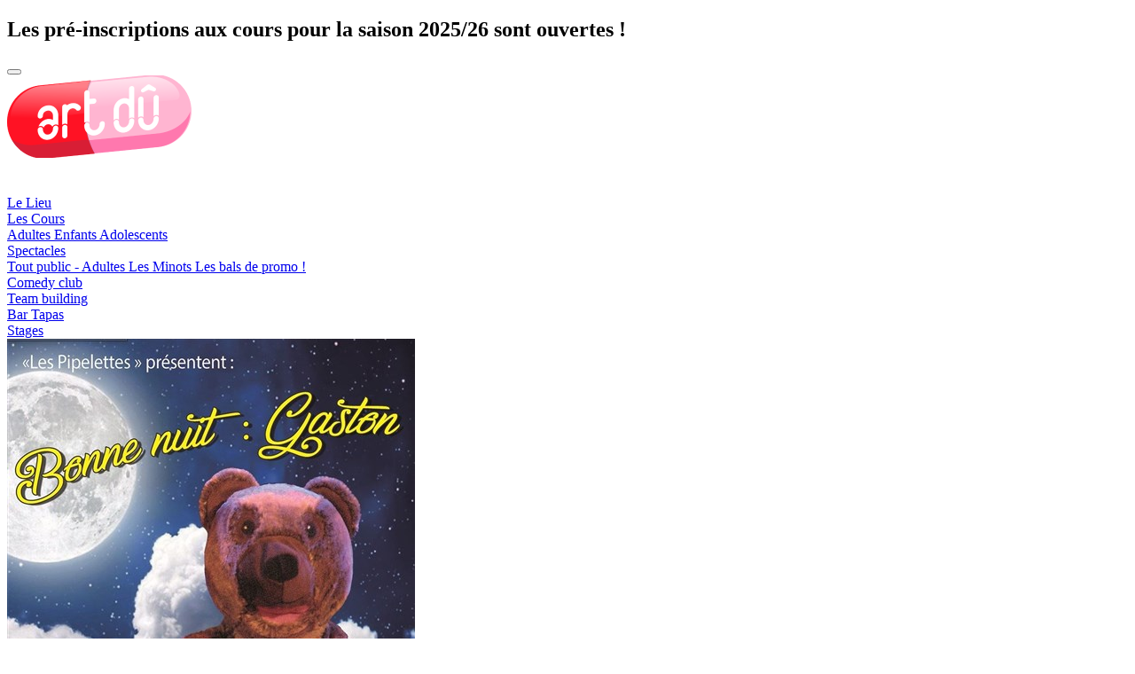

--- FILE ---
content_type: text/html; charset=UTF-8
request_url: https://lartdutheatre.fr/spectacles/bonne-nuit-gaston-12472/
body_size: 10618
content:
<!DOCTYPE html>
<!--[if lt IE 7]><html class="lt-ie9 lt-ie8 lt-ie7 ie6"><![endif]-->
<!--[if IE 7]><html class="lt-ie9 lt-ie8 ie7"><![endif]-->
<!--[if IE 8]><html class="lt-ie9 ie8"><![endif]-->
<!--[if gt IE 8]><!--><html><!--<![endif]-->
<head>
    <title>Bonne nuit Gaston - Spectacle Enfant - 1-5 ans - Théâtre - Marseille - 13006</title> 	
	<script>(function(html){html.className=html.className.replace(/\bno-js\b/,'js')})(document.documentElement);</script>
<meta name='robots' content='index, follow, max-image-preview:large, max-snippet:-1, max-video-preview:-1'/>

	<!-- This site is optimized with the Yoast SEO plugin v23.2 - https://yoast.com/wordpress/plugins/seo/ -->
	<title>Bonne nuit Gaston - Spectacle Enfant - 1-5 ans - Théâtre - Marseille - 13006</title>
	<meta name="description" content="Encore un sirop au miel celui qui fait des merveilles... Que d&#039;histoires avant que Gaston ne s&#039;endorme... Jeune public - 13006 L&#039;Art Dû - 13006"/>
	<link rel="canonical" href="https://lartdutheatre.fr/spectacles/bonne-nuit-gaston-12472/"/>
	<meta property="og:locale" content="fr_FR"/>
	<meta property="og:type" content="article"/>
	<meta property="og:title" content="Bonne nuit Gaston - Spectacle Enfant - 1-5 ans - Théâtre - Marseille - 13006"/>
	<meta property="og:description" content="Encore un sirop au miel celui qui fait des merveilles... Que d&#039;histoires avant que Gaston ne s&#039;endorme... Jeune public - 13006 L&#039;Art Dû - 13006"/>
	<meta property="og:url" content="https://lartdutheatre.fr/spectacles/bonne-nuit-gaston-12472/"/>
	<meta property="og:site_name" content="L&#039;art dû théâtre"/>
	<meta property="article:published_time" content="2020-01-08T16:09:12+00:00"/>
	<meta property="article:modified_time" content="2020-01-08T16:16:01+00:00"/>
	<meta property="og:image" content="https://lartdutheatre.fr/wp-content/uploads/2020/01/Bonne-nuit-Gaston-LArt-Dû-Jeune-Public-_-Marseille-Spectacle-enfant.jpeg"/>
	<meta property="og:image:width" content="460"/>
	<meta property="og:image:height" content="600"/>
	<meta property="og:image:type" content="image/jpeg"/>
	<meta name="author" content="stan"/>
	<meta name="twitter:card" content="summary_large_image"/>
	<meta name="twitter:label1" content="Écrit par"/>
	<meta name="twitter:data1" content="stan"/>
	<script type="application/ld+json" class="yoast-schema-graph">{"@context":"https://schema.org","@graph":[{"@type":"WebPage","@id":"https://lartdutheatre.fr/spectacles/bonne-nuit-gaston-12472/","url":"https://lartdutheatre.fr/spectacles/bonne-nuit-gaston-12472/","name":"Bonne nuit Gaston - Spectacle Enfant - 1-5 ans - Théâtre - Marseille - 13006","isPartOf":{"@id":"https://lartdutheatre.fr/#website"},"primaryImageOfPage":{"@id":"https://lartdutheatre.fr/spectacles/bonne-nuit-gaston-12472/#primaryimage"},"image":{"@id":"https://lartdutheatre.fr/spectacles/bonne-nuit-gaston-12472/#primaryimage"},"thumbnailUrl":"https://lartdutheatre.fr/wp-content/uploads/2020/01/Bonne-nuit-Gaston-LArt-Dû-Jeune-Public-_-Marseille-Spectacle-enfant.jpeg","datePublished":"2020-01-08T16:09:12+00:00","dateModified":"2020-01-08T16:16:01+00:00","author":{"@id":"https://lartdutheatre.fr/#/schema/person/9d145952f8c41da928f73bfc87a369dc"},"description":"Encore un sirop au miel celui qui fait des merveilles... Que d'histoires avant que Gaston ne s'endorme... Jeune public - 13006 L'Art Dû - 13006","breadcrumb":{"@id":"https://lartdutheatre.fr/spectacles/bonne-nuit-gaston-12472/#breadcrumb"},"inLanguage":"fr-FR","potentialAction":[{"@type":"ReadAction","target":["https://lartdutheatre.fr/spectacles/bonne-nuit-gaston-12472/"]}]},{"@type":"ImageObject","inLanguage":"fr-FR","@id":"https://lartdutheatre.fr/spectacles/bonne-nuit-gaston-12472/#primaryimage","url":"https://lartdutheatre.fr/wp-content/uploads/2020/01/Bonne-nuit-Gaston-LArt-Dû-Jeune-Public-_-Marseille-Spectacle-enfant.jpeg","contentUrl":"https://lartdutheatre.fr/wp-content/uploads/2020/01/Bonne-nuit-Gaston-LArt-Dû-Jeune-Public-_-Marseille-Spectacle-enfant.jpeg","width":460,"height":600,"caption":"Que d'histoires avant que Gaston ne s'endorme... Maitre Hibou Kicétou connait sans doute le secret pour l'emmener au pays des rêves et que la nuit soit douce..."},{"@type":"BreadcrumbList","@id":"https://lartdutheatre.fr/spectacles/bonne-nuit-gaston-12472/#breadcrumb","itemListElement":[{"@type":"ListItem","position":1,"name":"Accueil","item":"https://lartdutheatre.fr/"},{"@type":"ListItem","position":2,"name":"Bonne nuit Gaston"}]},{"@type":"WebSite","@id":"https://lartdutheatre.fr/#website","url":"https://lartdutheatre.fr/","name":"L&#039;art dû théâtre","description":"Théâtre","potentialAction":[{"@type":"SearchAction","target":{"@type":"EntryPoint","urlTemplate":"https://lartdutheatre.fr/?s={search_term_string}"},"query-input":"required name=search_term_string"}],"inLanguage":"fr-FR"},{"@type":"Person","@id":"https://lartdutheatre.fr/#/schema/person/9d145952f8c41da928f73bfc87a369dc","name":"stan","url":"https://lartdutheatre.fr/author/stan/"}]}</script>
	<!-- / Yoast SEO plugin. -->


<link rel="alternate" type="application/rss+xml" title="L&#039;art dû théâtre &raquo; Flux" href="https://lartdutheatre.fr/feed/"/>
<link rel="alternate" type="application/rss+xml" title="L&#039;art dû théâtre &raquo; Flux des commentaires" href="https://lartdutheatre.fr/comments/feed/"/>
<link rel="alternate" type="application/rss+xml" title="L&#039;art dû théâtre &raquo; Bonne nuit Gaston Flux des commentaires" href="https://lartdutheatre.fr/spectacles/bonne-nuit-gaston-12472/feed/"/>
<script type="text/javascript">//<![CDATA[
window._wpemojiSettings={"baseUrl":"https:\/\/s.w.org\/images\/core\/emoji\/15.0.3\/72x72\/","ext":".png","svgUrl":"https:\/\/s.w.org\/images\/core\/emoji\/15.0.3\/svg\/","svgExt":".svg","source":{"concatemoji":"https:\/\/lartdutheatre.fr\/wp-includes\/js\/wp-emoji-release.min.js?ver=6.6.4"}};!function(i,n){var o,s,e;function c(e){try{var t={supportTests:e,timestamp:(new Date).valueOf()};sessionStorage.setItem(o,JSON.stringify(t))}catch(e){}}function p(e,t,n){e.clearRect(0,0,e.canvas.width,e.canvas.height),e.fillText(t,0,0);var t=new Uint32Array(e.getImageData(0,0,e.canvas.width,e.canvas.height).data),r=(e.clearRect(0,0,e.canvas.width,e.canvas.height),e.fillText(n,0,0),new Uint32Array(e.getImageData(0,0,e.canvas.width,e.canvas.height).data));return t.every(function(e,t){return e===r[t]})}function u(e,t,n){switch(t){case"flag":return n(e,"\ud83c\udff3\ufe0f\u200d\u26a7\ufe0f","\ud83c\udff3\ufe0f\u200b\u26a7\ufe0f")?!1:!n(e,"\ud83c\uddfa\ud83c\uddf3","\ud83c\uddfa\u200b\ud83c\uddf3")&&!n(e,"\ud83c\udff4\udb40\udc67\udb40\udc62\udb40\udc65\udb40\udc6e\udb40\udc67\udb40\udc7f","\ud83c\udff4\u200b\udb40\udc67\u200b\udb40\udc62\u200b\udb40\udc65\u200b\udb40\udc6e\u200b\udb40\udc67\u200b\udb40\udc7f");case"emoji":return!n(e,"\ud83d\udc26\u200d\u2b1b","\ud83d\udc26\u200b\u2b1b")}return!1}function f(e,t,n){var r="undefined"!=typeof WorkerGlobalScope&&self instanceof WorkerGlobalScope?new OffscreenCanvas(300,150):i.createElement("canvas"),a=r.getContext("2d",{willReadFrequently:!0}),o=(a.textBaseline="top",a.font="600 32px Arial",{});return e.forEach(function(e){o[e]=t(a,e,n)}),o}function t(e){var t=i.createElement("script");t.src=e,t.defer=!0,i.head.appendChild(t)}"undefined"!=typeof Promise&&(o="wpEmojiSettingsSupports",s=["flag","emoji"],n.supports={everything:!0,everythingExceptFlag:!0},e=new Promise(function(e){i.addEventListener("DOMContentLoaded",e,{once:!0})}),new Promise(function(t){var n=function(){try{var e=JSON.parse(sessionStorage.getItem(o));if("object"==typeof e&&"number"==typeof e.timestamp&&(new Date).valueOf()<e.timestamp+604800&&"object"==typeof e.supportTests)return e.supportTests}catch(e){}return null}();if(!n){if("undefined"!=typeof Worker&&"undefined"!=typeof OffscreenCanvas&&"undefined"!=typeof URL&&URL.createObjectURL&&"undefined"!=typeof Blob)try{var e="postMessage("+f.toString()+"("+[JSON.stringify(s),u.toString(),p.toString()].join(",")+"));",r=new Blob([e],{type:"text/javascript"}),a=new Worker(URL.createObjectURL(r),{name:"wpTestEmojiSupports"});return void(a.onmessage=function(e){c(n=e.data),a.terminate(),t(n)})}catch(e){}c(n=f(s,u,p))}t(n)}).then(function(e){for(var t in e)n.supports[t]=e[t],n.supports.everything=n.supports.everything&&n.supports[t],"flag"!==t&&(n.supports.everythingExceptFlag=n.supports.everythingExceptFlag&&n.supports[t]);n.supports.everythingExceptFlag=n.supports.everythingExceptFlag&&!n.supports.flag,n.DOMReady=!1,n.readyCallback=function(){n.DOMReady=!0}}).then(function(){return e}).then(function(){var e;n.supports.everything||(n.readyCallback(),(e=n.source||{}).concatemoji?t(e.concatemoji):e.wpemoji&&e.twemoji&&(t(e.twemoji),t(e.wpemoji)))}))}((window,document),window._wpemojiSettings);
//]]></script>
<style id='wp-emoji-styles-inline-css' type='text/css'>img.wp-smiley,img.emoji{display:inline!important;border:none!important;box-shadow:none!important;height:1em!important;width:1em!important;margin:0 .07em!important;vertical-align:-.1em!important;background:none!important;padding:0!important}</style>
<link rel='stylesheet' id='wp-block-library-css' href='https://lartdutheatre.fr/wp-includes/css/dist/block-library/A.style.min.css,qver=6.6.4.pagespeed.cf.wKYjcZoIuW.css' type='text/css' media='all'/>
<style id='classic-theme-styles-inline-css' type='text/css'>.wp-block-button__link{color:#fff;background-color:#32373c;border-radius:9999px;box-shadow:none;text-decoration:none;padding:calc(.667em + 2px) calc(1.333em + 2px);font-size:1.125em}.wp-block-file__button{background:#32373c;color:#fff;text-decoration:none}</style>
<style id='global-styles-inline-css' type='text/css'>:root{--wp--preset--aspect-ratio--square:1;--wp--preset--aspect-ratio--4-3: 4/3;--wp--preset--aspect-ratio--3-4: 3/4;--wp--preset--aspect-ratio--3-2: 3/2;--wp--preset--aspect-ratio--2-3: 2/3;--wp--preset--aspect-ratio--16-9: 16/9;--wp--preset--aspect-ratio--9-16: 9/16;--wp--preset--color--black:#000;--wp--preset--color--cyan-bluish-gray:#abb8c3;--wp--preset--color--white:#fff;--wp--preset--color--pale-pink:#f78da7;--wp--preset--color--vivid-red:#cf2e2e;--wp--preset--color--luminous-vivid-orange:#ff6900;--wp--preset--color--luminous-vivid-amber:#fcb900;--wp--preset--color--light-green-cyan:#7bdcb5;--wp--preset--color--vivid-green-cyan:#00d084;--wp--preset--color--pale-cyan-blue:#8ed1fc;--wp--preset--color--vivid-cyan-blue:#0693e3;--wp--preset--color--vivid-purple:#9b51e0;--wp--preset--gradient--vivid-cyan-blue-to-vivid-purple:linear-gradient(135deg,rgba(6,147,227,1) 0%,#9b51e0 100%);--wp--preset--gradient--light-green-cyan-to-vivid-green-cyan:linear-gradient(135deg,#7adcb4 0%,#00d082 100%);--wp--preset--gradient--luminous-vivid-amber-to-luminous-vivid-orange:linear-gradient(135deg,rgba(252,185,0,1) 0%,rgba(255,105,0,1) 100%);--wp--preset--gradient--luminous-vivid-orange-to-vivid-red:linear-gradient(135deg,rgba(255,105,0,1) 0%,#cf2e2e 100%);--wp--preset--gradient--very-light-gray-to-cyan-bluish-gray:linear-gradient(135deg,#eee 0%,#a9b8c3 100%);--wp--preset--gradient--cool-to-warm-spectrum:linear-gradient(135deg,#4aeadc 0%,#9778d1 20%,#cf2aba 40%,#ee2c82 60%,#fb6962 80%,#fef84c 100%);--wp--preset--gradient--blush-light-purple:linear-gradient(135deg,#ffceec 0%,#9896f0 100%);--wp--preset--gradient--blush-bordeaux:linear-gradient(135deg,#fecda5 0%,#fe2d2d 50%,#6b003e 100%);--wp--preset--gradient--luminous-dusk:linear-gradient(135deg,#ffcb70 0%,#c751c0 50%,#4158d0 100%);--wp--preset--gradient--pale-ocean:linear-gradient(135deg,#fff5cb 0%,#b6e3d4 50%,#33a7b5 100%);--wp--preset--gradient--electric-grass:linear-gradient(135deg,#caf880 0%,#71ce7e 100%);--wp--preset--gradient--midnight:linear-gradient(135deg,#020381 0%,#2874fc 100%);--wp--preset--font-size--small:13px;--wp--preset--font-size--medium:20px;--wp--preset--font-size--large:36px;--wp--preset--font-size--x-large:42px;--wp--preset--spacing--20:.44rem;--wp--preset--spacing--30:.67rem;--wp--preset--spacing--40:1rem;--wp--preset--spacing--50:1.5rem;--wp--preset--spacing--60:2.25rem;--wp--preset--spacing--70:3.38rem;--wp--preset--spacing--80:5.06rem;--wp--preset--shadow--natural:6px 6px 9px rgba(0,0,0,.2);--wp--preset--shadow--deep:12px 12px 50px rgba(0,0,0,.4);--wp--preset--shadow--sharp:6px 6px 0 rgba(0,0,0,.2);--wp--preset--shadow--outlined:6px 6px 0 -3px rgba(255,255,255,1) , 6px 6px rgba(0,0,0,1);--wp--preset--shadow--crisp:6px 6px 0 rgba(0,0,0,1)}:where(.is-layout-flex){gap:.5em}:where(.is-layout-grid){gap:.5em}body .is-layout-flex{display:flex}.is-layout-flex{flex-wrap:wrap;align-items:center}.is-layout-flex > :is(*, div){margin:0}body .is-layout-grid{display:grid}.is-layout-grid > :is(*, div){margin:0}:where(.wp-block-columns.is-layout-flex){gap:2em}:where(.wp-block-columns.is-layout-grid){gap:2em}:where(.wp-block-post-template.is-layout-flex){gap:1.25em}:where(.wp-block-post-template.is-layout-grid){gap:1.25em}.has-black-color{color:var(--wp--preset--color--black)!important}.has-cyan-bluish-gray-color{color:var(--wp--preset--color--cyan-bluish-gray)!important}.has-white-color{color:var(--wp--preset--color--white)!important}.has-pale-pink-color{color:var(--wp--preset--color--pale-pink)!important}.has-vivid-red-color{color:var(--wp--preset--color--vivid-red)!important}.has-luminous-vivid-orange-color{color:var(--wp--preset--color--luminous-vivid-orange)!important}.has-luminous-vivid-amber-color{color:var(--wp--preset--color--luminous-vivid-amber)!important}.has-light-green-cyan-color{color:var(--wp--preset--color--light-green-cyan)!important}.has-vivid-green-cyan-color{color:var(--wp--preset--color--vivid-green-cyan)!important}.has-pale-cyan-blue-color{color:var(--wp--preset--color--pale-cyan-blue)!important}.has-vivid-cyan-blue-color{color:var(--wp--preset--color--vivid-cyan-blue)!important}.has-vivid-purple-color{color:var(--wp--preset--color--vivid-purple)!important}.has-black-background-color{background-color:var(--wp--preset--color--black)!important}.has-cyan-bluish-gray-background-color{background-color:var(--wp--preset--color--cyan-bluish-gray)!important}.has-white-background-color{background-color:var(--wp--preset--color--white)!important}.has-pale-pink-background-color{background-color:var(--wp--preset--color--pale-pink)!important}.has-vivid-red-background-color{background-color:var(--wp--preset--color--vivid-red)!important}.has-luminous-vivid-orange-background-color{background-color:var(--wp--preset--color--luminous-vivid-orange)!important}.has-luminous-vivid-amber-background-color{background-color:var(--wp--preset--color--luminous-vivid-amber)!important}.has-light-green-cyan-background-color{background-color:var(--wp--preset--color--light-green-cyan)!important}.has-vivid-green-cyan-background-color{background-color:var(--wp--preset--color--vivid-green-cyan)!important}.has-pale-cyan-blue-background-color{background-color:var(--wp--preset--color--pale-cyan-blue)!important}.has-vivid-cyan-blue-background-color{background-color:var(--wp--preset--color--vivid-cyan-blue)!important}.has-vivid-purple-background-color{background-color:var(--wp--preset--color--vivid-purple)!important}.has-black-border-color{border-color:var(--wp--preset--color--black)!important}.has-cyan-bluish-gray-border-color{border-color:var(--wp--preset--color--cyan-bluish-gray)!important}.has-white-border-color{border-color:var(--wp--preset--color--white)!important}.has-pale-pink-border-color{border-color:var(--wp--preset--color--pale-pink)!important}.has-vivid-red-border-color{border-color:var(--wp--preset--color--vivid-red)!important}.has-luminous-vivid-orange-border-color{border-color:var(--wp--preset--color--luminous-vivid-orange)!important}.has-luminous-vivid-amber-border-color{border-color:var(--wp--preset--color--luminous-vivid-amber)!important}.has-light-green-cyan-border-color{border-color:var(--wp--preset--color--light-green-cyan)!important}.has-vivid-green-cyan-border-color{border-color:var(--wp--preset--color--vivid-green-cyan)!important}.has-pale-cyan-blue-border-color{border-color:var(--wp--preset--color--pale-cyan-blue)!important}.has-vivid-cyan-blue-border-color{border-color:var(--wp--preset--color--vivid-cyan-blue)!important}.has-vivid-purple-border-color{border-color:var(--wp--preset--color--vivid-purple)!important}.has-vivid-cyan-blue-to-vivid-purple-gradient-background{background:var(--wp--preset--gradient--vivid-cyan-blue-to-vivid-purple)!important}.has-light-green-cyan-to-vivid-green-cyan-gradient-background{background:var(--wp--preset--gradient--light-green-cyan-to-vivid-green-cyan)!important}.has-luminous-vivid-amber-to-luminous-vivid-orange-gradient-background{background:var(--wp--preset--gradient--luminous-vivid-amber-to-luminous-vivid-orange)!important}.has-luminous-vivid-orange-to-vivid-red-gradient-background{background:var(--wp--preset--gradient--luminous-vivid-orange-to-vivid-red)!important}.has-very-light-gray-to-cyan-bluish-gray-gradient-background{background:var(--wp--preset--gradient--very-light-gray-to-cyan-bluish-gray)!important}.has-cool-to-warm-spectrum-gradient-background{background:var(--wp--preset--gradient--cool-to-warm-spectrum)!important}.has-blush-light-purple-gradient-background{background:var(--wp--preset--gradient--blush-light-purple)!important}.has-blush-bordeaux-gradient-background{background:var(--wp--preset--gradient--blush-bordeaux)!important}.has-luminous-dusk-gradient-background{background:var(--wp--preset--gradient--luminous-dusk)!important}.has-pale-ocean-gradient-background{background:var(--wp--preset--gradient--pale-ocean)!important}.has-electric-grass-gradient-background{background:var(--wp--preset--gradient--electric-grass)!important}.has-midnight-gradient-background{background:var(--wp--preset--gradient--midnight)!important}.has-small-font-size{font-size:var(--wp--preset--font-size--small)!important}.has-medium-font-size{font-size:var(--wp--preset--font-size--medium)!important}.has-large-font-size{font-size:var(--wp--preset--font-size--large)!important}.has-x-large-font-size{font-size:var(--wp--preset--font-size--x-large)!important}:where(.wp-block-post-template.is-layout-flex){gap:1.25em}:where(.wp-block-post-template.is-layout-grid){gap:1.25em}:where(.wp-block-columns.is-layout-flex){gap:2em}:where(.wp-block-columns.is-layout-grid){gap:2em}:root :where(.wp-block-pullquote){font-size:1.5em;line-height:1.6}</style>
<link rel='stylesheet' id='twentyfifteen-style-css' href='https://lartdutheatre.fr/wp-content/themes/bbb/style.css?1768653511&#038;ver=6.6.4' type='text/css' media='all'/>
<link rel='stylesheet' id='responsive-css' href='https://lartdutheatre.fr/wp-content/themes/bbb/css/responsive.min.css?1768653511&#038;ver=1.1' type='text/css' media='all'/>
<link rel="https://api.w.org/" href="https://lartdutheatre.fr/wp-json/"/><link rel="alternate" title="JSON" type="application/json" href="https://lartdutheatre.fr/wp-json/wp/v2/posts/12472"/><link rel="EditURI" type="application/rsd+xml" title="RSD" href="https://lartdutheatre.fr/xmlrpc.php?rsd"/>
<link rel='shortlink' href='https://lartdutheatre.fr/?p=12472'/>
<link rel="alternate" title="oEmbed (JSON)" type="application/json+oembed" href="https://lartdutheatre.fr/wp-json/oembed/1.0/embed?url=https%3A%2F%2Flartdutheatre.fr%2Fspectacles%2Fbonne-nuit-gaston-12472%2F"/>
<link rel="alternate" title="oEmbed (XML)" type="text/xml+oembed" href="https://lartdutheatre.fr/wp-json/oembed/1.0/embed?url=https%3A%2F%2Flartdutheatre.fr%2Fspectacles%2Fbonne-nuit-gaston-12472%2F&#038;format=xml"/>
	<meta charset="utf-8"/>
    <meta http-equiv="X-UA-Compatible" content="IE=edge,chrome=1">
    <meta name="viewport" content="width=device-width, initial-scale=1, user-scalable=no"/>
	<link rel="icon" type="image/png" href="https://lartdutheatre.fr/wp-content/themes/bbb/lartdutheatre.png?1768653511"/>
	<!--[if IE]><link rel="shortcut icon" type="image/x-icon" href="https://lartdutheatre.fr/wp-content/themes/bbb/lartdutheatre.ico" /><![endif]-->
    <!--[if lt IE 9]>
    <script src="http://html5shiv.googlecode.com/svn/trunk/html5.js"></script>
    <![endif]-->
</head><body class="nothome single">
	<script>(function(i,s,o,g,r,a,m){i['GoogleAnalyticsObject']=r;i[r]=i[r]||function(){(i[r].q=i[r].q||[]).push(arguments)},i[r].l=1*new Date();a=s.createElement(o),m=s.getElementsByTagName(o)[0];a.async=1;a.src=g;m.parentNode.insertBefore(a,m)})(window,document,'script','https://lartdutheatre.fr/wp-content/themes/bbb/js/analytics.js','ga');ga('create','UA-101651399-1','auto');ga('send','pageview');</script>
<span class="preinsc preinsc_btn" data-home="https://lartdutheatre.fr/"><h2>Les pré-inscriptions aux cours pour la saison 2025/26 sont ouvertes !
</h2></span>
<button type="button" class="fa btn-navbar btn menu-trigger transition"></button>
<nav class="nav transition closed">
    	
			<a href="https://lartdutheatre.fr/" class="logo_head" title="Cours de théâtre adultes, Cours de théâtre enfants, Sepctacles tout public, spectacles enfants, spectacles jeune public 1-5 ans à l'Art Dû théâtre au 83 rue Marengo 13006"><img src="https://lartdutheatre.fr/wp-content/themes/bbb/img/logo-lartdutheatre-13006-2024.png?1768653511" alt="Cours de théâtre adultes, Cours de théâtre enfants, Sepctacles tout public, spectacles enfants, spectacles jeune public 1-5 ans à l'Art Dû théâtre au 83 rue Marengo 13006"/></a>
			<div class="menu_list transition">			
								<div class=" item ">
							<a href="https://lartdutheatre.fr/le-theatre/" title="L&rsquo;art dû théâtre &#8211; Cours de théâtre et spectacles tout public à Marseille" class="transition main">Le Lieu</a>							
						</div>
											<div class=" withsub item  " id="subpages_of_870">
						<a href="https://lartdutheatre.fr/cours-de-theatre/les-cours/" title="Cours de théâtre à l&rsquo;Art Dû" class="transition main">Les Cours</a>
						<div class="submenu">
													<a href="https://lartdutheatre.fr/cours-de-theatre/les-cours/adultes/" class="transition ">
								<span>Adultes</span>
															</a>
													<a href="https://lartdutheatre.fr/cours-de-theatre/les-cours/enfants/" class="transition ">
								<span>Enfants</span>
															</a>
													<a href="https://lartdutheatre.fr/cours-de-theatre/les-cours/adolescents/" class="transition ">
								<span>Adolescents</span>
															</a>
						</div></div>					<div class=" withsub item  " id="subpages_of_860">
						<a href="https://lartdutheatre.fr/spectacles/" title="Spectacles" class="transition main">Spectacles</a>
						<div class="submenu">
													<a href="https://lartdutheatre.fr/spectacles/tout-public-adultes/" class="transition ">
								<span>Tout public - Adultes</span>
															</a>
													<a href="https://lartdutheatre.fr/spectacles/minots/" class="transition ">
								<span>Les Minots</span>
															</a>
													<a href="https://lartdutheatre.fr/spectacles/le-bal-de-promo/" class="transition ">
								<span>Les bals de promo !</span>
															</a>
						</div></div>						<div class=" item ">
							<a href="https://lartdutheatre.fr/comedy-club/" title="Comedy club" class="transition main">Comedy club</a>							
						</div>
												<div class=" item ">
							<a href="https://lartdutheatre.fr/team-building/" title="Team building" class="transition main">Team building</a>							
						</div>
												<div class=" item ">
							<a href="https://lartdutheatre.fr/le-bar-tapas-de-lart-du/" title="Les P&rsquo;tits Saints : le bar tapas de l&rsquo;Art Dû !" class="transition main">Bar Tapas</a>							
						</div>
												<div class=" item ">
							<a href="https://lartdutheatre.fr/stages-artdu/" title="Stages" class="transition main">Stages</a>							
						</div>
											
	</div>
	<div class="reseaux">
		<a href="https://lartdutheatre.fr/contacter-art-du-theatre/" title="Trouvez l'Art Dû théâtre, contactez-nous" class="full transition noborder fa fa-contact fa-2" target="_blank"></a>
		<a href="https://www.facebook.com/Lart-d%C3%BB-theatre-1763363543678304/" title="Suivez l'Art Dû théâtre sur Facebook" class="full transition noborder fa fa-facebook fa-2" target="_blank"></a>
		<a href="https://instagram.com/lartdutheatre" title="Suivez l'Art Dû théâtre sur Instagram" class="full transition noborder fa fa-instagram fa-2" target="_blank"></a>
	</div>	
</nav>
	<section id="nothome">
		<div class="container rel">
			<div class="row">
					
									
									
				<span class="col-lg-5"><img src="https://lartdutheatre.fr/wp-content/uploads/2020/01/Bonne-nuit-Gaston-LArt-Dû-Jeune-Public-_-Marseille-Spectacle-enfant.jpeg" alt="Bonne nuit Gaston - L'Art Dû - Jeune Public _ Marseille - Spectacle enfant"/></span>				<div class="global_infos col-lg-7">					
										<div class="surtitre">Marionnettes
</div>
					<h2>Nadine Nicoleau</h2>
					<h1>Bonne nuit Gaston</h1>
					<noscript><i>Publié le 0 Array 0</i></noscript>
					<div class="lieu"><span>Lieu : </span>L'art Dû<a href="https://www.google.com/maps/dir/43.2855154,5.3955707/lartdutheatre/@43.2862609,5.3803195,15z/data=!3m1!4b1!4m9!4m8!1m1!4e1!1m5!1m1!1s0x12c9c0afa92858ff:0xf20a4c102b454227!2m2!1d5.3857686!2d43.2877978?entry=ttu" title="Aller à L'art Dû">Voir sur le plan</a></div>	
					<span class="short_description"><p>



Gaston, c&rsquo;est l&rsquo;heure d&rsquo;aller faire dodo&#8230;
Encore un câlin jusqu&rsquo;au matin&#8230;<br/>
Encore un bisou sur la joue parce que c&rsquo;est doux&#8230;<br/>
Encore un s<span class="steps"><span>... lire la suite</span></span></p></span>
									
														</div>
			</div>
		</div>
	</section>
	<section id="details">
		<div class="container rel">		
			<div class="row">
				<div class="info_spectacle">
					<div class="col-lg-12 infos_annexes"><p class="compagnie"><b>Compagnie :</b> Les Pipelettes </p>												<p class="comediens"><b>Avec :</b> Nadine Nicoleau</p>																							</div>
					<div class="col-lg-12 description">
						
						<p>



Gaston, c&rsquo;est l&rsquo;heure d&rsquo;aller faire dodo&#8230;
Encore un câlin jusqu&rsquo;au matin&#8230;<br/>
Encore un bisou sur la joue parce que c&rsquo;est doux&#8230;<br/>
Encore un sirop au miel celui qui fait des merveilles&#8230; Que d&rsquo;histoires avant que Gaston ne s&rsquo;endorme&#8230;<br/>
Maitre Hibou Kicétou connait sans doute le secret pour l&#8217;emmener au pays des rêves et que la nuit soit douce&#8230;




</p>
					</div>
				</div>
				<div class="col-lg-12 video">
								</div>		 
						
							</div>
		</div>
		<div class="container rel spectacles">
				<h2>Les autres spectacles <a href="https://lartdutheatre.fr/spectacles/minots/1-5-ans/" title="1-5 ans" class="allprog">1-5 ans</a>	</h2>			
		</div>
		<div class="container rel spectacles listing">		
			<div class="row">		
									
						<div class="col-lg-3">
							<a href="https://lartdutheatre.fr/spectacles/perceval-apprenti-chevalier-copy-31863/" title="Plus de détails sur le spectacle Le renard magique" class="miniature-spectacle">
								<img src="https://lartdutheatre.fr/wp-content/uploads/2025/03/xAffiche-Astier-Renard-Magique-2025-849x1200-560x734.jpg.pagespeed.ic.ZFK7NZeFFm.webp" alt="Le renard magique"/>								<div class="infos_spectacle">
									<div class="spec_names">
										<h3>Astier Holmes</h3>										<h2>Le renard magique</h2>
									</div>										
									<span class="alldates">										
										<span class="lieu">L'art Dû &middot; 8€</span>
																				<div class="cat_name 1-5-ans">1-5 ans</div>
									</span>							
								</div>								
							</a>								
						</div>
											
						<div class="col-lg-3">
							<a href="https://lartdutheatre.fr/spectacles/les-irreguliers-de-baker-street-31737/" title="Plus de détails sur le spectacle Les irréguliers de Baker Street" class="miniature-spectacle">
								<img src="https://lartdutheatre.fr/wp-content/uploads/2025/01/xAfficheAstierSherlockEnfants-849x1200-560x734.jpg.pagespeed.ic.6IlWL18LEP.webp" alt="Les irréguliers de Baker Street"/>								<div class="infos_spectacle">
									<div class="spec_names">
										<h3>Astier Holmes, Lowe Ctopus</h3>										<h2>Les irréguliers de Baker Street</h2>
									</div>										
									<span class="alldates">										
										<span class="lieu">L'art Dû &middot; 8€</span>
																				<div class="cat_name 1-5-ans">1-5 ans</div>
									</span>							
								</div>								
							</a>								
						</div>
											
						<div class="col-lg-3">
							<a href="https://lartdutheatre.fr/spectacles/lorchestre-de-noel-30773/" title="Plus de détails sur le spectacle L&rsquo;orchestre de Noël" class="miniature-spectacle">
								<img src="https://lartdutheatre.fr/wp-content/uploads/2022/11/Orchestre-de-Noël-spectacle-Alain-affiche-web-560x734.jpg" alt="L'orchestre de Noël"/>								<div class="infos_spectacle">
									<div class="spec_names">
										<h3>Alain Caraco</h3>										<h2>L'orchestre de Noël</h2>
									</div>										
									<span class="alldates">										
										<span class="lieu">L'art Dû &middot; 7€</span>
																				<div class="cat_name 1-5-ans">1-5 ans</div>
									</span>							
								</div>								
							</a>								
						</div>
											
						<div class="col-lg-3">
							<a href="https://lartdutheatre.fr/spectacles/perceval-apprenti-chevalier-30691/" title="Plus de détails sur le spectacle Perceval, apprenti chevalier" class="miniature-spectacle">
								<img src="https://lartdutheatre.fr/wp-content/uploads/2023/10/xPerceval_SpectacleEnfants_LArtDu-560x734.jpg.pagespeed.ic.v-5oYmEcBq.webp" alt="Perceval, apprenti chevalier"/>								<div class="infos_spectacle">
									<div class="spec_names">
										<h3>Astier Holmes, Lowe Ctopus</h3>										<h2>Perceval, apprenti chevalier</h2>
									</div>										
									<span class="alldates">										
										<span class="lieu">L'art Dû &middot; 8€</span>
																				<div class="cat_name 1-5-ans">1-5 ans</div>
									</span>							
								</div>								
							</a>								
						</div>
										</div>
			</div>
		</div>
	</section>	
<script type="text/javascript" language="javascript">$('.validationstripe').on("click",function(e){e.preventDefault();if(verifs("insc")!=true||$("#date").val()=="0"||$("#nb_enfants").val()=="0"){return false;}else{$('form#insc').submit();return true;}});$("document").ready(function(){$("#date").on("change",function(){$(".nb_enfants_form").hide();var horaire=$("#date option:selected").data("horaire");var code=$("#date option:selected").data("code");var restant=$("#date option:selected").data("restant");var tarif=$("#date option:selected").data("tarif");var tarif_eleves=$("#date option:selected").data("tarif_eleves");var tarif_unique_tickboss=$("#date option:selected").data("tarif_unique_tickboss");var tarif_unique_tickboss_eleves=$("#date option:selected").data("tarif_unique_tickboss_eleves");var stripe=$("#date option:selected").data("stripe");var stripe_eleves=$("#date option:selected").data("stripe_eleves");var nb_places=$("#date option:selected").data("nb_places");$("#insc input[name='tarif']").val(tarif);$("#insc input[name='tarif_eleves']").val(tarif_eleves);$("#insc input[name='tarif_unique_tickboss']").val(tarif_unique_tickboss);$("#insc input[name='tarif_unique_tickboss_eleves']").val(tarif_unique_tickboss_eleves);$("#insc input[name='stripe']").val(stripe);$("#insc input[name='stripe_eleves']").val(stripe_eleves);$("#insc input[name='nb_places_total']").val(nb_places);$("#insc input[name='horaire']").val(horaire);$("#insc input[name='code']").val(code);$("#date option").each(function(){if($(this).val()>restant){$(this).attr("disabled","disabled");}else{$(this).removeAttr("disabled");}});$(".nb_enfants_form").show();});$("#date").on("change",function(){var horaire=$("#date option:selected").data("horaire");var code=$("#date option:selected").data("code");var restant=$("#date option:selected").data("restant");var tarif=$("#date option:selected").data("tarif");var tarif_eleves=$("#date option:selected").data("tarif_eleves");var tarif_unique_tickboss=$("#date option:selected").data("tarif_unique_tickboss");var tarif_unique_tickboss_eleves=$("#date option:selected").data("tarif_unique_tickboss_eleves");var stripe=$("#date option:selected").data("stripe");var stripe_eleves=$("#date option:selected").data("stripe_eleves");var nb_places=$("#date option:selected").data("nb_places");$("#nb_enfants option").each(function(){if($(this).val()>restant){$(this).attr("disabled","disabled");}else{$(this).removeAttr("disabled");}});$("#insc input[name='horaire']").val(horaire);$("#insc input[name='code']").val(code);$("#insc input[name='tarif']").val(tarif);$("#insc input[name='tarif_eleves']").val(tarif_eleves);$("#insc input[name='tarif_unique_tickboss']").val(tarif_unique_tickboss);$("#insc input[name='tarif_unique_tickboss_eleves']").val(tarif_unique_tickboss_eleves);$("#insc input[name='stripe']").val(stripe);$("#insc input[name='stripe_eleves']").val(stripe_eleves);$("#insc input[name='nb_places_total']").val(nb_places);$(".nb_enfants_form").show();});$("#nb_enfants").on("change",function(){var restant=$("#date option:selected").data("restant");var nb=$(this).val();$("#insc .nb_enfants").html("");$("#insc .nb_enfants").append('<input type="hidden" name="nb_participants" value="'+nb+'" />');var pas=0;$('.validationstripe').on("click",function(e){e.preventDefault();if(verifs("insc")!=true||$("#date").val()=="0"||$("#nb_enfants").val()=="0"){return false;}else{$('form#insc').submit();return true;}});});});</script>
<section id="prefooter">
	<div class="container rel">
		<div class="row">				
			<div class="col-lg-6 mb15">				
				<a href="https://lartdutheatre.fr/spectacles/archives/" title="Les artistes comédiences passés par l'Art Dû théâtre à Marseille">
					<img src="https://lartdutheatre.fr/wp-content/themes/bbb/img/xlartdutheatre-archives.png.pagespeed.ic.daZY8DYBuL.webp" alt="Les spectacles d'antan de L'Art Dû"/>
				</a>				
			</div>
			<div class="col-lg-6 mb15">				
				<a href="https://lartdutheatre.fr/location/" title="Louer l'Art Dû théâtre à Marseille">
					<img src="https://lartdutheatre.fr/wp-content/themes/bbb/img/xlartdutheatre-location-de-salle.png.pagespeed.ic.55cNYQb38e.webp" alt="Louer la salle magnifique de l'Art Dû théâtre à Marseille pour vos team building et autres événements"/>
				</a>
			</div>
		</div>
	</div>
</section>
<section id="newsletter">
	<div class="container rel">
		<div class="row">				
			<div class="col-lg-12">				
									<h2>Restons prudent, gardons le contact !</h2>
								<span class="formulaire">		
					<form method="post" id="formmedtech" name="formmedtech">				
						
						
						<span class="error verifs">* required field</span>
						<input type="email" name="email" value="" placeholder="Votre Email" id="field_email" class="email_box full email_required"/>						
						<div class="validation btn">Je m'inscris!</div>			
						<input type="hidden" name="keep" class="displaynone input_required" value="hnyki7n8pcgtilueq003h9"/>				
													<input type="hidden" name="retour_site[]" class="displaynone input_required" value="jBjkrSbmBfISlS0y7USSKFTyugeuo67pdOGaLuRFAhNDPfo3msyV24iKi6Ns5v4EVtXFJg3W2lXgOx2vigpNDWGtCvxPpKs_l6faujaObQo5QH9tCEFqQ_vuLzuP3ra5"/>
														<input type="hidden" name="retour_site[]" class="displaynone input_required" value="TXbzjVjJFSQFESI25x9p9SyKjKeysdvRBbcE0uerGaB9rDiYruGAQxtiExdyFSZgYeMk-21Kb7n-"/>
																		
						<input type="hidden" name="size" class="displaynone input_required" value="4bcb6e92ce8c128f"/>								
						<input type="hidden" name="keyfinal" class="displaynone input_required" value="e781bd218e7f3e31"/>									
					</form>
					<span class="loader"></span>
								
					<div id="result" class="full fl"></div>
				</span>	
				<script type="text/javascript" language="javascript">function verifs(cible){var error_free=true;$('#'+cible+' .input_required').each(function(){var input=$(this);var is_name=input.val();if(is_name){input.removeClass("invalid").addClass("valid");}else{input.removeClass("valid").addClass("invalid");}var invalid=input.hasClass("invalid");var error_element=$(this).prev(".verifs");if(invalid){error_element.removeClass("error").addClass("error_show");error_free=false;}else{error_element.removeClass("error_show").addClass("error");}console.log("not valid ? "+invalid+"  input_required / ID : "+input.attr("id"));});$('#'+cible+' .checkbox_required').each(function(){var input=$(this);var is_name=input.val();if($(this).is(':checked')){$(this).removeClass("invalid").addClass("valid");}else{$(this).addClass("invalid").removeClass("valid");}var invalid=input.hasClass("invalid");var error_element=$(this).prev(".verifs");if(invalid){error_element.removeClass("error").addClass("error_show");error_free=false;}else{error_element.removeClass("error_show").addClass("error");}console.log("not valid ? "+invalid+" - checkbox_required / ID : "+input.attr("id"));});$('#'+cible+' .required').each(function(){var input=$(this);var is_name=input.val();if(is_name!="0"){$(this).removeClass("invalid").addClass("valid");}else{$(this).addClass("invalid").removeClass("valid");}var invalid=input.hasClass("invalid");var error_element=$(this).prev(".verifs");if(invalid){error_element.removeClass("error").addClass("error_show");error_free=false;}else{error_element.removeClass("error_show").addClass("error");}console.log("not valid ? "+invalid+"  required / ID : "+input.attr("id"));});$('#'+cible+' .email_required').each(function(){var input=$(this);var re=/^[a-zA-Z0-9.!#$%&'*+/=?^_`{|}~-]+@[a-zA-Z0-9-]+(?:\.[a-zA-Z0-9-]+)*$/;var is_email=re.test(input.val());if(is_email){input.removeClass("invalid").addClass("valid");}else{input.removeClass("valid").addClass("invalid");}var invalid=input.hasClass("invalid");var error_element=$(this).prev(".verifs");if(invalid){error_element.removeClass("error").addClass("error_show");error_free=false;}else{error_element.removeClass("error_show").addClass("error");}console.log("not valid ? "+invalid+"  email_required / ID : "+input.attr("id"));});$('#'+cible+' .website_required').each(function(){var input=$(this);if(input.val().substring(0,4)=='www.'){input.val('http://www.'+input.val().substring(4));}var re=/(http|ftp|https):\/\/[\w-]+(\.[\w-]+)+([\w.,@?^=%&amp;:\/~+#-]*[\w@?^=%&amp;\/~+#-])?/;var is_url=re.test(input.val());if(is_url){input.removeClass("invalid").addClass("valid");}else{input.removeClass("valid").addClass("invalid");}var invalid=input.hasClass("invalid");var error_element=$(this).prev(".verifs");if(invalid){error_element.removeClass("error").addClass("error_show");error_free=false;}else{error_element.removeClass("error_show").addClass("error");}console.log("not valid ? "+invalid+"  website_required / ID : "+input.attr("id"));});$('#'+cible+' .textarea_required').each(function(){var input=$(this);var message=$(this).val();if(message){input.removeClass("invalid").addClass("valid");}else{input.removeClass("valid").addClass("invalid");}var invalid=input.hasClass("invalid");var error_element=$(this).prev(".verifs");if(invalid){error_element.removeClass("error").addClass("error_show");error_free=false;}else{error_element.removeClass("error_show").addClass("error");}console.log("not valid ? "+invalid+"  textarea_required / ID : "+input.attr("id"));});if(!error_free){return false;}else{return true;}}$(document).ready(function(){$(".validation").click(function(){if(verifs("formmedtech")==true){var options=$('form[name=formmedtech]').find('input, textarea, select').serialize();$("#formmedtech").animate({"opacity":"0.4"},300);$(".loader").html("<img src='https://lartdutheatre.fr/wp-content/themes/bbb/img/loader.gif' />").slideDown(1);$.ajax({type:"POST",data:options,url:"https://lartdutheatre.fr/wp-content/themes/bbb/s/newsletter_page.php?time=1768653511&keep=hnyki7n8pcgtilueq003h9",success:function(retour){$(".loader").remove();$("#result").html(retour);$("#formmedtech").slideUp(300).queue(function(){$("html,body").stop().animate({scrollTop:$(".formulaire").position().top},300);$("#result").slideDown(300);$(this).dequeue();});}});};});});</script>
						
			</div>
		</div>
	</div>
</section>
<footer>
	<div class="container">
	<nav class="nav_footer">
    	
			<a href="https://lartdutheatre.fr/" class="logo_head" title="Cours de théâtre adultes, Cours de théâtre enfants, Sepctacles tout public, spectacles enfants, spectacles jeune public 1-5 ans à l'Art Dû théâtre au 83 rue Marengo 13006"><img src="https://lartdutheatre.fr/wp-content/themes/bbb/img/logo-lartdutheatre-13006-2024.png?1768653511" alt="Cours de théâtre adultes, Cours de théâtre enfants, Sepctacles tout public, spectacles enfants, spectacles jeune public 1-5 ans à l'Art Dû théâtre au 83 rue Marengo 13006"/></a>
			<div class="menu_list transition">			
								<div class=" item ">
							<a href="https://lartdutheatre.fr/le-theatre/" title="L&rsquo;art dû théâtre &#8211; Cours de théâtre et spectacles tout public à Marseille" class="transition main">Le Lieu</a>							
						</div>
											<div class=" withsub item  " id="subpages_of_870">
						<a href="https://lartdutheatre.fr/cours-de-theatre/les-cours/" title="Cours de théâtre à l&rsquo;Art Dû" class="transition main">Les Cours</a>
												</div>					<div class=" withsub item  " id="subpages_of_860">
						<a href="https://lartdutheatre.fr/spectacles/" title="Spectacles" class="transition main">Spectacles</a>
												</div>						<div class=" item ">
							<a href="https://lartdutheatre.fr/comedy-club/" title="Comedy club" class="transition main">Comedy club</a>							
						</div>
												<div class=" item ">
							<a href="https://lartdutheatre.fr/team-building/" title="Team building" class="transition main">Team building</a>							
						</div>
												<div class=" item ">
							<a href="https://lartdutheatre.fr/le-bar-tapas-de-lart-du/" title="Les P&rsquo;tits Saints : le bar tapas de l&rsquo;Art Dû !" class="transition main">Bar Tapas</a>							
						</div>
												<div class=" item ">
							<a href="https://lartdutheatre.fr/stages-artdu/" title="Stages" class="transition main">Stages</a>							
						</div>
											
	</div>
	<div class="reseaux_footer">
		<a href="https://lartdutheatre.fr/contacter-art-du-theatre/" title="Trouvez l'Art Dû théâtre, contactez-nous" class="full transition noborder fa fa-contact fa-2" target="_blank"></a>
		<a href="https://www.facebook.com/Lart-d%C3%BB-theatre-1763363543678304/" title="Suivez l'Art Dû théâtre sur Facebook" class="full transition noborder fa fa-facebook fa-2" target="_blank"></a>
		<a href="https://instagram.com/lartdutheatre" title="Suivez l'Art Dû théâtre sur Instagram" class="full transition noborder fa fa-instagram fa-2" target="_blank"></a>
	</div>	
</nav>
	<div class="contact_footer">
		<span class="details_contact">
			<a href="mailto:contact@lartdutheatre.fr" title="contacter l'Art Dû théâtre par email" class="email">contact@lartdutheatre.fr</a>
			<a href="tel:0772726208" title="contacter l'Art Dû théâtre par téléphone" class="tel">07 72 72 62 08</a>
			<a href="https://www.google.com/maps/dir/43.2855154,5.3955707/lartdutheatre/@43.2862609,5.3803195,15z/data=!3m1!4b1!4m9!4m8!1m1!4e1!1m5!1m1!1s0x12c9c0afa92858ff:0xf20a4c102b454227!2m2!1d5.3857686!2d43.2877978?entry=ttu" class="adresse">83, rue Marengo 13006 Marseille</a>
		</span>
		<span class="copyrights_legals">
			© 2026 - L'Art Dû théâtre - <a href="https://lartdutheatre.fr/mentions-legales/" title="Mentions légales">Mentions légales</a> - Tous droits réservés.
		</span>
	</div>
	</div>
</footer>
<script type="text/javascript" src="https://lartdutheatre.fr/wp-content/themes/bbb/js/jquery-1.11.1.min.js?1768653511"></script>
<script type="text/javascript">(function(jQuery){jQuery.fn.clickoutside=function(callback){var outside=1,self=jQuery(this);self.cb=callback;this.click(function(){outside=0;});jQuery(document).click(function(){outside&&self.cb();outside=1;});return jQuery(this);}})(jQuery);$("document").ready(function(){$(".line_tab:not(.active) .filter:not(.active)").click(function(){if(!$(this).hasClass("nothing")){var fulldate=$(this).children(".fulldate").html();$("#search_hidden").val(fulldate).attr("value",fulldate);$("#searcher_form").submit();}});$(".soir .btn").click(function(){if(!$(this).hasClass("nothing")){var fulldate=$(this).data("date");$("#search_hidden").val(fulldate).attr("value",fulldate);$("#tonight").val(1).attr("value",1);$("#searcher_form").submit();}});$(".single .steps span").click(function(){if(!$(this).hasClass("active")){$(".single .steps span").removeClass("active");$(this).addClass("active");}if($(this).index()==0){$("html,body").stop().animate({scrollTop:$("#details").position().top+$(".nav").height()},300);}});$(".weekend .btn").click(function(){if(!$(this).hasClass("nothing")){var fulldate=$(this).data("date");var search_from=$(this).data("search_from");$("#search_hidden").val(fulldate).attr("value",fulldate);$("#search_from").val(search_from).attr("value",search_from);$("#searcher_form").submit();}});$(".iconcalendar:not(.active)").click(function(){$(this).toggleClass("active");$("#searcher_form").addClass("active");});$(document).click(function(e){if(e.target.className=="jour_date_filter"){console.log("yes");}if(e.target.className=="iconcalendar active"){console.log("yes");}if(e.target.className!="iconcalendar"&&e.target.className!="next_filter"&&e.target.className!="prev_filter"&&e.target.className!="iconcalendar active"&&e.target.className!="jour_date_filter"&&$(".iconcalendar").hasClass("active")){console.log("go");$(".iconcalendar").removeClass("active");$("#searcher_form").removeClass("active");}});$(".blocplus").click(function(){$("html,body").stop().animate({scrollTop:$(".gal").position().top+$(".nav").height()},300);});if($(".filter.active").is(":visible")){$(".filter.active").parent().parent().parent().addClass("active");var nbitems=$(".month_tab.active").index();var nbtranches=Math.ceil((($(".month_tab").outerWidth()*$(".month_tab").length))/$(".filtering").width());var nbitemspartranches=1;var trancheitemactif=Math.floor($(".month_tab.active").index()/Math.floor($(".month_tab").length/Math.ceil((($(".month_tab").outerWidth()*$(".month_tab").length))/$(".filtering").width())));$("#searcher_form").animate({"left":"-"+(trancheitemactif*$(".filtering").width())+"px"},300,'easeInQuad');}$(".next_filter").click(function(){if(!$("#searcher_form").is(":animated")){var size=$(".filtering").width();var fullsize=$("#searcher_form").width();var position=$("#searcher_form").position().left;if(position>-(($(".month_tab").outerWidth()*$(".month_tab").length))){$("#searcher_form").animate({"left":position-size+"px"},300,'easeInQuad');}}});$(".prev_filter").click(function(){if(!$("#searcher_form").is(":animated")){var size=$(".filtering").width();var fullsize=$("#searcher_form").width();var position=$("#searcher_form").position().left;if(position<0){$("#searcher_form").animate({"left":position+size+"px"},300,'easeInQuad');}}});var csser=0;$('iframe').on('load',function(){});});</script>
<script type="text/javascript">$("document").ready(function(){if($(".listeur").is(":visible")||$(".light").is(":visible")||$(".gal").is(":visible")){$("head").append("<script type='text/javascript' src='https://lartdutheatre.fr/wp-content/themes/bbb/js/my_slider.js'>");}});$(window).load(function(){$(".container").css('visibility','visible').animate({"opacity":1},200);});$.fn.cleardefault=function(){return this.focus(function(){if(this.value==this.defaultValue){this.value="";}}).blur(function(){if(!this.value.length){this.value=this.defaultValue;}});};$("input[type='text'], textarea").cleardefault();(function(){$(".btn-navbar").click(function(){if($("nav.nav:not(.nav_footer)").hasClass("closed")){$("nav.nav:not(.nav_footer)").removeClass("closed");$(".btn-navbar").addClass("collapsed");}else{$("nav.nav:not(.nav_footer)").addClass("closed");$(".btn-navbar").removeClass("collapsed");}});})();</script>
</body>
</html>